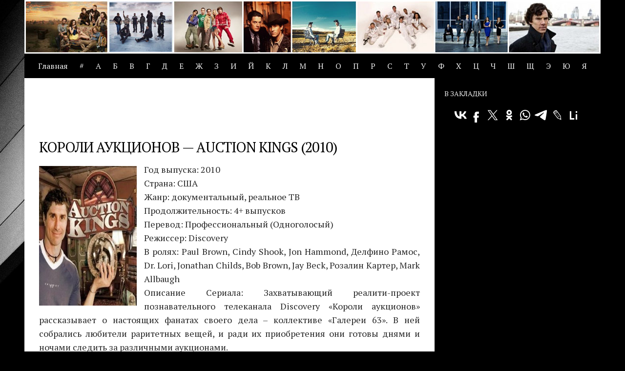

--- FILE ---
content_type: text/html; charset=UTF-8
request_url: https://yourtorrent.ru/koroli-aukcionov-auction-kings-2010
body_size: 14840
content:
<!DOCTYPE html>
<html class="no-js" lang="ru-RU">
<head>
<meta charset="UTF-8">
<meta name="viewport" content="width=device-width, initial-scale=1.0">
<link rel="profile" href="https://gmpg.org/xfn/11" />
<link rel="pingback" href="https://yourtorrent.ru/xmlrpc.php">
<meta name="yandex-verification" content="876b7ce5ade2e5f0" />
<title>Короли аукционов — Auction Kings (2010) скачать торрент | Скачать сериалы через торрент</title>
<script>document.documentElement.className = document.documentElement.className.replace("no-js","js");</script>
<!-- All in One SEO Pack 2.10 by Michael Torbert of Semper Fi Web Designob_start_detected [-1,-1] -->
<meta name="description"  content="Год выпуска: 2010 Страна: США Жанр: документальный, реальное ТВ Продолжительность: 4+ выпусков Перевод: Профессиональный (Одноголосый) Режиссер: Discovery В" />
<link rel="canonical" href="https://yourtorrent.ru/koroli-aukcionov-auction-kings-2010" />
<!-- /all in one seo pack -->
<link rel='dns-prefetch' href='//s.w.org' />
<link rel="alternate" type="application/rss+xml" title="Скачать сериалы через торрент &raquo; Лента" href="https://yourtorrent.ru/feed" />
<link rel="alternate" type="application/rss+xml" title="Скачать сериалы через торрент &raquo; Лента комментариев" href="https://yourtorrent.ru/comments/feed" />
<link id="hu-user-gfont" href="//fonts.googleapis.com/css?family=PT+Serif:400,700,400italic&subset=latin,cyrillic-ext" rel="stylesheet" type="text/css"><link rel="alternate" type="application/rss+xml" title="Скачать сериалы через торрент &raquo; Лента комментариев к &laquo;Короли аукционов — Auction Kings (2010)&raquo;" href="https://yourtorrent.ru/koroli-aukcionov-auction-kings-2010/feed" />
<script type="text/javascript">
window._wpemojiSettings = {"baseUrl":"https:\/\/s.w.org\/images\/core\/emoji\/11\/72x72\/","ext":".png","svgUrl":"https:\/\/s.w.org\/images\/core\/emoji\/11\/svg\/","svgExt":".svg","source":{"concatemoji":"https:\/\/yourtorrent.ru\/wp-includes\/js\/wp-emoji-release.min.js?ver=4.9.13"}};
!function(a,b,c){function d(a,b){var c=String.fromCharCode;l.clearRect(0,0,k.width,k.height),l.fillText(c.apply(this,a),0,0);var d=k.toDataURL();l.clearRect(0,0,k.width,k.height),l.fillText(c.apply(this,b),0,0);var e=k.toDataURL();return d===e}function e(a){var b;if(!l||!l.fillText)return!1;switch(l.textBaseline="top",l.font="600 32px Arial",a){case"flag":return!(b=d([55356,56826,55356,56819],[55356,56826,8203,55356,56819]))&&(b=d([55356,57332,56128,56423,56128,56418,56128,56421,56128,56430,56128,56423,56128,56447],[55356,57332,8203,56128,56423,8203,56128,56418,8203,56128,56421,8203,56128,56430,8203,56128,56423,8203,56128,56447]),!b);case"emoji":return b=d([55358,56760,9792,65039],[55358,56760,8203,9792,65039]),!b}return!1}function f(a){var c=b.createElement("script");c.src=a,c.defer=c.type="text/javascript",b.getElementsByTagName("head")[0].appendChild(c)}var g,h,i,j,k=b.createElement("canvas"),l=k.getContext&&k.getContext("2d");for(j=Array("flag","emoji"),c.supports={everything:!0,everythingExceptFlag:!0},i=0;i<j.length;i++)c.supports[j[i]]=e(j[i]),c.supports.everything=c.supports.everything&&c.supports[j[i]],"flag"!==j[i]&&(c.supports.everythingExceptFlag=c.supports.everythingExceptFlag&&c.supports[j[i]]);c.supports.everythingExceptFlag=c.supports.everythingExceptFlag&&!c.supports.flag,c.DOMReady=!1,c.readyCallback=function(){c.DOMReady=!0},c.supports.everything||(h=function(){c.readyCallback()},b.addEventListener?(b.addEventListener("DOMContentLoaded",h,!1),a.addEventListener("load",h,!1)):(a.attachEvent("onload",h),b.attachEvent("onreadystatechange",function(){"complete"===b.readyState&&c.readyCallback()})),g=c.source||{},g.concatemoji?f(g.concatemoji):g.wpemoji&&g.twemoji&&(f(g.twemoji),f(g.wpemoji)))}(window,document,window._wpemojiSettings);
</script>
<style type="text/css">
img.wp-smiley,
img.emoji {
display: inline !important;
border: none !important;
box-shadow: none !important;
height: 1em !important;
width: 1em !important;
margin: 0 .07em !important;
vertical-align: -0.1em !important;
background: none !important;
padding: 0 !important;
}
</style>
<style type="text/css">
.wp-pagenavi{margin-left:auto !important; margin-right:auto; !important}
.wp-pagenavi a,.wp-pagenavi a:link,.wp-pagenavi a:visited,.wp-pagenavi a:active,.wp-pagenavi span.extend { background:#000000 !important; border:1px solid #242424 !important; color:#ffffff !important; }
.wp-pagenavi a:hover,.wp-pagenavi span.current
{
background:#242424 !important; border:1px solid #000000 !important; color:#ffffff !important; 
}
.wp-pagenavi span.pages { color:#000000 !important; }
</style>
<!-- <link rel='stylesheet' id='ap-front-css'  href='https://yourtorrent.ru/wp-content/plugins/alphabetic-pagination/css/front-style.css?ver=4.9.13' type='text/css' media='all' /> -->
<!-- <link rel='stylesheet' id='hueman-main-style-css'  href='https://yourtorrent.ru/wp-content/themes/yourserial/assets/front/css/main.min.css?ver=3.4.12' type='text/css' media='all' /> -->
<link rel="stylesheet" type="text/css" href="//yourtorrent.ru/wp-content/cache/wpfc-minified/fgi9psz6/8e4y1.css" media="all"/>
<style id='hueman-main-style-inline-css' type='text/css'>
body { font-family:'PT Serif', serif;font-size:1.00rem }@media only screen and (min-width: 720px) {
.nav > li { font-size:1.00rem; }
}.boxed #wrapper, .container-inner { max-width: 1180px; }@media only screen and (min-width: 720px) {
.boxed .desktop-sticky {
width: 1180px;
}
}.sidebar .widget { padding-left: 20px; padding-right: 20px; padding-top: 20px; }::selection { background-color: #000000; }
::-moz-selection { background-color: #000000; }a,a+span.hu-external::after,.themeform label .required,#flexslider-featured .flex-direction-nav .flex-next:hover,#flexslider-featured .flex-direction-nav .flex-prev:hover,.post-hover:hover .post-title a,.post-title a:hover,.sidebar.s1 .post-nav li a:hover i,.content .post-nav li a:hover i,.post-related a:hover,.sidebar.s1 .widget_rss ul li a,#footer .widget_rss ul li a,.sidebar.s1 .widget_calendar a,#footer .widget_calendar a,.sidebar.s1 .alx-tab .tab-item-category a,.sidebar.s1 .alx-posts .post-item-category a,.sidebar.s1 .alx-tab li:hover .tab-item-title a,.sidebar.s1 .alx-tab li:hover .tab-item-comment a,.sidebar.s1 .alx-posts li:hover .post-item-title a,#footer .alx-tab .tab-item-category a,#footer .alx-posts .post-item-category a,#footer .alx-tab li:hover .tab-item-title a,#footer .alx-tab li:hover .tab-item-comment a,#footer .alx-posts li:hover .post-item-title a,.comment-tabs li.active a,.comment-awaiting-moderation,.child-menu a:hover,.child-menu .current_page_item > a,.wp-pagenavi a{ color: #000000; }.themeform input[type="submit"],.themeform button[type="submit"],.sidebar.s1 .sidebar-top,.sidebar.s1 .sidebar-toggle,#flexslider-featured .flex-control-nav li a.flex-active,.post-tags a:hover,.sidebar.s1 .widget_calendar caption,#footer .widget_calendar caption,.author-bio .bio-avatar:after,.commentlist li.bypostauthor > .comment-body:after,.commentlist li.comment-author-admin > .comment-body:after{ background-color: #000000; }.post-format .format-container { border-color: #000000; }.sidebar.s1 .alx-tabs-nav li.active a,#footer .alx-tabs-nav li.active a,.comment-tabs li.active a,.wp-pagenavi a:hover,.wp-pagenavi a:active,.wp-pagenavi span.current{ border-bottom-color: #000000!important; }.sidebar.s2 .post-nav li a:hover i,
.sidebar.s2 .widget_rss ul li a,
.sidebar.s2 .widget_calendar a,
.sidebar.s2 .alx-tab .tab-item-category a,
.sidebar.s2 .alx-posts .post-item-category a,
.sidebar.s2 .alx-tab li:hover .tab-item-title a,
.sidebar.s2 .alx-tab li:hover .tab-item-comment a,
.sidebar.s2 .alx-posts li:hover .post-item-title a { color: #000000; }
.sidebar.s2 .sidebar-top,.sidebar.s2 .sidebar-toggle,.post-comments,.jp-play-bar,.jp-volume-bar-value,.sidebar.s2 .widget_calendar caption{ background-color: #000000; }.sidebar.s2 .alx-tabs-nav li.active a { border-bottom-color: #000000; }
.post-comments span:before { border-right-color: #000000; }
.search-expand,
#nav-topbar.nav-container { background-color: #000000}@media only screen and (min-width: 720px) {
#nav-topbar .nav ul { background-color: #000000; }
}.is-scrolled #header .nav-container.desktop-sticky,
.is-scrolled #header .search-expand { background-color: #000000; background-color: rgba(0,0,0,0.90) }.is-scrolled .topbar-transparent #nav-topbar.desktop-sticky .nav ul { background-color: #000000; background-color: rgba(0,0,0,0.95) }#header { background-color: #000000; }
@media only screen and (min-width: 720px) {
#nav-header .nav ul { background-color: #000000; }
}
#header #nav-mobile { background-color: #000000; }.is-scrolled #header #nav-mobile { background-color: #000000; background-color: rgba(0,0,0,0.90) }#nav-header.nav-container, #main-header-search .search-expand { background-color: #000000; }
@media only screen and (min-width: 720px) {
#nav-header .nav ul { background-color: #000000; }
}
#footer-bottom { background-color: #000000; }.sidebar.expanding, .sidebar.collapsing, .sidebar .sidebar-content, .sidebar .sidebar-toggle, .container-inner > .main::before,.container-inner > .main::after { background-color: #000000; }@media only screen and (min-width: 480px) and (max-width: 1200px) { .s2.expanded { background-color: #000000; } }@media only screen and (min-width: 480px) and (max-width: 960px) { .s1.expanded { background-color: #000000; } }body {background: #000000 url(https://yourtorrent.ru/wp-content/uploads/2019/02/bg.jpg) no-repeat center top;background-attachment:fixed;}
</style>
<!-- <link rel='stylesheet' id='hueman-font-awesome-css'  href='https://yourtorrent.ru/wp-content/themes/yourserial/assets/front/css/font-awesome.min.css?ver=3.4.12' type='text/css' media='all' /> -->
<!-- <link rel='stylesheet' id='wpdreams-asl-basic-css'  href='https://yourtorrent.ru/wp-content/plugins/ajax-search-lite/css/style.basic.css?ver=4.7.20' type='text/css' media='all' /> -->
<!-- <link rel='stylesheet' id='wpdreams-ajaxsearchlite-css'  href='https://yourtorrent.ru/wp-content/plugins/ajax-search-lite/css/style-underline.css?ver=4.7.20' type='text/css' media='all' /> -->
<!-- <link rel='stylesheet' id='wp-pagenavi-style-css'  href='https://yourtorrent.ru/wp-content/plugins/wp-pagenavi-style/style/default.css?ver=1.0' type='text/css' media='all' /> -->
<link rel="stylesheet" type="text/css" href="//yourtorrent.ru/wp-content/cache/wpfc-minified/lbi1glso/8e4y1.css" media="all"/>
<script src='//yourtorrent.ru/wp-content/cache/wpfc-minified/10116mt5/8e4y1.js' type="text/javascript"></script>
<!-- <script type='text/javascript' src='https://yourtorrent.ru/wp-includes/js/jquery/jquery.js?ver=1.12.4'></script> -->
<!-- <script type='text/javascript' src='https://yourtorrent.ru/wp-includes/js/jquery/jquery-migrate.min.js?ver=1.4.1'></script> -->
<!-- <script type='text/javascript' src='https://yourtorrent.ru/wp-content/plugins/alphabetic-pagination/js/scripts.js?ver=4.9.13'></script> -->
<link rel='https://api.w.org/' href='https://yourtorrent.ru/wp-json/' />
<link rel="EditURI" type="application/rsd+xml" title="RSD" href="https://yourtorrent.ru/xmlrpc.php?rsd" />
<link rel="wlwmanifest" type="application/wlwmanifest+xml" href="https://yourtorrent.ru/wp-includes/wlwmanifest.xml" /> 
<link rel='prev' title='Клементина — Clementine (1985-1987)' href='https://yourtorrent.ru/klementina-clementine-1985-1987' />
<link rel='next' title='Клан Кеннеди: После Камелота — The Kennedys After Camelot (2017)' href='https://yourtorrent.ru/klan-kennedi-posle-kamelota-the-kennedys-after-camelot-2017' />
<meta name="generator" content="WordPress 4.9.13" />
<link rel='shortlink' href='https://yourtorrent.ru/?p=11725' />
<link rel="alternate" type="application/json+oembed" href="https://yourtorrent.ru/wp-json/oembed/1.0/embed?url=https%3A%2F%2Fyourtorrent.ru%2Fkoroli-aukcionov-auction-kings-2010" />
<link rel="alternate" type="text/xml+oembed" href="https://yourtorrent.ru/wp-json/oembed/1.0/embed?url=https%3A%2F%2Fyourtorrent.ru%2Fkoroli-aukcionov-auction-kings-2010&#038;format=xml" />
<style>.woocommerce .products ul, .woocommerce ul.products {
margin: 0 0 0em;
}
img.zoomImg {
display:none !important; 
}
</style>
<script>jQuery(document).ready(function ($) {
disableClick($);
//for all images at single product page
setTimeout(function () {
resizeImg($);
jQuery('a.woocommerce-product-gallery__trigger').css('visibility', 'visible');
}, 2000);
});
jQuery(window).on('load', function () {
jQuery('.flex-viewport').css('height', '100%');
});
function resizeImg($) {
var imgSelector = ".post img, .page img, .widget-content img, .product img, .wp-admin img, .tax-product_cat img, .fifu img";
var resizeImage = function (sSel) {
jQuery(sSel).each(function () {
//original size
var width = $(this)['0'].naturalWidth;
var height = $(this)['0'].naturalHeight;
var ratio = width / height;
jQuery(this).attr('data-large_image_width', jQuery(window).width() * ratio);
jQuery(this).attr('data-large_image_height', jQuery(window).width());
});
};
resizeImage(imgSelector);
}
function disableClick($) {
if ('1') {
jQuery('.woocommerce-product-gallery__image').each(function (index) {
jQuery(this).children().click(function () {
return false;
});
jQuery(this).children().children().css("cursor", "default");
});
}
}
</script>
<style>[class$="woocommerce-product-gallery__trigger"] {display:none !important;}</style>	<style type="text/css">
.wp-pagenavi
{
font-size:12px !important;
}
</style>
<!--[if lt IE 9]>
<script src="https://yourtorrent.ru/wp-content/themes/yourserial/assets/front/js/ie/html5shiv-printshiv.min.js"></script>
<script src="https://yourtorrent.ru/wp-content/themes/yourserial/assets/front/js/ie/selectivizr.js"></script>
<![endif]-->
<link href='//fonts.googleapis.com/css?family=Open+Sans' rel='stylesheet' type='text/css'>
<style type="text/css">
<!--
@font-face {
font-family: 'aslsicons2';
src: url('https://yourtorrent.ru/wp-content/plugins/ajax-search-lite/css/fonts/icons2.eot');
src: url('https://yourtorrent.ru/wp-content/plugins/ajax-search-lite/css/fonts/icons2.eot?#iefix') format('embedded-opentype'),
url('https://yourtorrent.ru/wp-content/plugins/ajax-search-lite/css/fonts/icons2.woff2') format('woff2'),
url('https://yourtorrent.ru/wp-content/plugins/ajax-search-lite/css/fonts/icons2.woff') format('woff'),
url('https://yourtorrent.ru/wp-content/plugins/ajax-search-lite/css/fonts/icons2.ttf') format('truetype'),
url('https://yourtorrent.ru/wp-content/plugins/ajax-search-lite/css/fonts/icons2.svg#icons') format('svg');
font-weight: normal;
font-style: normal;
}
div[id*='ajaxsearchlitesettings'].searchsettings .asl_option_inner label {
font-size: 0px !important;
color: rgba(0, 0, 0, 0);
}
div[id*='ajaxsearchlitesettings'].searchsettings .asl_option_inner label:after {
font-size: 11px !important;
position: absolute;
top: 0;
left: 0;
z-index: 1;
}
div[id*='ajaxsearchlite'].wpdreams_asl_container {
width: 100%;
margin: 0px 0px 0px 0px;
}
div[id*='ajaxsearchliteres'].wpdreams_asl_results div.resdrg span.highlighted {
font-weight: bold;
color: rgba(217, 49, 43, 1);
background-color: rgba(238, 238, 238, 1);
}
div[id*='ajaxsearchliteres'].wpdreams_asl_results .results div.asl_image {
width: 70px;
height: 70px;
}
div.asl_r .results {
max-height: none;
}
.asl_m, .asl_m .probox {
background-color: rgba(255, 255, 255, 1) !important;
background-image: none !important;
-webkit-background-image: none !important;
-ms-background-image: none !important;
}
-->
</style>
<script type="text/javascript">
if ( typeof _ASL !== "undefined" && _ASL !== null && typeof _ASL.initialize !== "undefined" )
_ASL.initialize();
</script>
<link rel="icon" href="https://yourtorrent.ru/wp-content/uploads/2019/02/cropped-favicon-1.png" sizes="32x32" />
<link rel="icon" href="https://yourtorrent.ru/wp-content/uploads/2019/02/cropped-favicon-1.png" sizes="192x192" />
<link rel="apple-touch-icon-precomposed" href="https://yourtorrent.ru/wp-content/uploads/2019/02/cropped-favicon-1.png" />
<meta name="msapplication-TileImage" content="https://yourtorrent.ru/wp-content/uploads/2019/02/cropped-favicon-1.png" />
<script async src="https://yastatic.net/pcode/adfox/header-bidding.js"></script>
<script type="text/javascript" src="https://ads.digitalcaramel.com/js/yourtorrent.ru.js"></script>
<script>window.yaContextCb = window.yaContextCb || []</script>
<script src="https://yandex.ru/ads/system/context.js" async></script>
</head>
<body data-rsssl=1 class="post-template-default single single-post postid-11725 single-format-standard wp-custom-logo col-2cl boxed header-desktop-sticky header-mobile-sticky unknown">
<!--LiveInternet counter--><script type="text/javascript">
new Image().src = "//counter.yadro.ru/hit?r"+
escape(document.referrer)+((typeof(screen)=="undefined")?"":
";s"+screen.width+"*"+screen.height+"*"+(screen.colorDepth?
screen.colorDepth:screen.pixelDepth))+";u"+escape(document.URL)+
";h"+escape(document.title.substring(0,150))+
";"+Math.random();</script><!--/LiveInternet-->
<div id="wrapper">
<header id="header" class="main-menu-mobile-on one-mobile-menu main_menu header-ads-desktop  topbar-transparent has-header-img">
<nav class="nav-container group mobile-menu mobile-sticky " id="nav-mobile" data-menu-id="header-1">
<div class="mobile-title-logo-in-header">                  <p class="site-title"><a class="custom-logo-link" href="https://yourtorrent.ru/" rel="home" title="Скачать сериалы через торрент | Главная страница"><img src="https://yourtorrent.ru/wp-content/uploads/2019/02/logo.png" alt="Скачать сериалы через торрент"></a></p>
</div>
<!-- <div class="ham__navbar-toggler collapsed" aria-expanded="false">
<div class="ham__navbar-span-wrapper">
<span class="ham-toggler-menu__span"></span>
</div>
</div> -->
<div class="ham__navbar-toggler-two collapsed" title="Menu" aria-expanded="false">
<div class="ham__navbar-span-wrapper">
<span class="line line-1"></span>
<span class="line line-2"></span>
<span class="line line-3"></span>
</div>
</div>
<div class="nav-text"></div>
<div class="nav-wrap container">
<ul class="nav container-inner group mobile-search">
<li>
<div id='ajaxsearchlite1' class="wpdreams_asl_container asl_w asl_m asl_m_1">
<div class="probox">
<div class='promagnifier'>
<div class='innericon'>
<svg version="1.1" xmlns="http://www.w3.org/2000/svg" xmlns:xlink="http://www.w3.org/1999/xlink" x="0px" y="0px" width="512px" height="512px" viewBox="0 0 512 512" enable-background="new 0 0 512 512" xml:space="preserve">
<path id="magnifier-2-icon" d="M460.355,421.59L353.844,315.078c20.041-27.553,31.885-61.437,31.885-98.037
C385.729,124.934,310.793,50,218.686,50C126.58,50,51.645,124.934,51.645,217.041c0,92.106,74.936,167.041,167.041,167.041
c34.912,0,67.352-10.773,94.184-29.158L419.945,462L460.355,421.59z M100.631,217.041c0-65.096,52.959-118.056,118.055-118.056
c65.098,0,118.057,52.959,118.057,118.056c0,65.096-52.959,118.056-118.057,118.056C153.59,335.097,100.631,282.137,100.631,217.041
z"/>
</svg>
</div>
</div>
<div class='prosettings' style='display:none;' data-opened=0>
<div class='innericon'>
<svg version="1.1" xmlns="http://www.w3.org/2000/svg" xmlns:xlink="http://www.w3.org/1999/xlink" x="0px" y="0px" width="512px" height="512px" viewBox="0 0 512 512" enable-background="new 0 0 512 512" xml:space="preserve">
<polygon id="arrow-25-icon" transform = "rotate(90 256 256)" points="142.332,104.886 197.48,50 402.5,256 197.48,462 142.332,407.113 292.727,256 "/>
</svg>
</div>
</div>
<div class='proinput'>
<form autocomplete="off" aria-label='Ajax search form'>
<input aria-label='Search input' type='search' class='orig' name='phrase' placeholder='Какой сериал будем искать?' value='' autocomplete="off"/>
<input aria-label='Autocomplete input, do not use this' type='text' class='autocomplete' name='phrase' value='' autocomplete="off"/>
<span class='loading'></span>
<input type='submit' value="Start search" style='width:0; height: 0; visibility: hidden;'>
</form>
</div>
<div class='proloading'>
<div class="asl_loader"><div class="asl_loader-inner asl_simple-circle"></div></div>
</div>
<div class='proclose'>
<svg version="1.1" xmlns="http://www.w3.org/2000/svg" xmlns:xlink="http://www.w3.org/1999/xlink" x="0px"
y="0px"
width="512px" height="512px" viewBox="0 0 512 512" enable-background="new 0 0 512 512"
xml:space="preserve">
<polygon id="x-mark-icon"
points="438.393,374.595 319.757,255.977 438.378,137.348 374.595,73.607 255.995,192.225 137.375,73.622 73.607,137.352 192.246,255.983 73.622,374.625 137.352,438.393 256.002,319.734 374.652,438.378 "/>
</svg>
</div>
</div>
</div>
<div id='ajaxsearchlitesettings1' class="searchsettings wpdreams_asl_settings asl_w asl_s asl_s_1">
<form name='options' autocomplete='off'>
<fieldset class="asl_sett_scroll">
<legend style="display: none;">Generic selectors</legend>
<div class="asl_option_inner hiddend">
<input type='hidden' name='qtranslate_lang' id='qtranslate_lang'
value='0'/>
</div>
<div class="asl_option">
<div class="asl_option_inner">
<input type="checkbox" value="checked" id="set_exactonly1"
title="Exact matches only"
name="set_exactonly" />
<label for="set_exactonly1">Exact matches only</label>
</div>
<div class="asl_option_label">
Exact matches only                </div>
</div>
<div class="asl_option">
<div class="asl_option_inner">
<input type="checkbox" value="None" id="set_intitle1"
title="Search in title"
name="set_intitle"  checked="checked"/>
<label for="set_intitle1">Search in title</label>
</div>
<div class="asl_option_label">
Search in title                </div>
</div>
<div class="asl_option">
<div class="asl_option_inner">
<input type="checkbox" value="None" id="set_incontent1"
title="Search in content"
name="set_incontent"  checked="checked"/>
<label for="set_incontent1">Search in content</label>
</div>
<div class="asl_option_label">
Search in content                </div>
</div>
<div class="asl_option_inner hiddend">
<input type="checkbox" value="None" id="set_inexcerpt1"
title="Search in excerpt"
name="set_inexcerpt"  checked="checked"/>
<label for="set_inexcerpt1">Search in excerpt</label>
</div>
<div class="asl_option">
<div class="asl_option_inner">
<input type="checkbox" value="None" id="set_inposts1"
title="Search in posts"
name="set_inposts"  checked="checked"/>
<label for="set_inposts1">Search in posts</label>
</div>
<div class="asl_option_label">
Search in posts                </div>
</div>
<div class="asl_option">
<div class="asl_option_inner">
<input type="checkbox" value="None" id="set_inpages1"
title="Search in pages"
name="set_inpages" />
<label for="set_inpages1">Search in pages</label>
</div>
<div class="asl_option_label">
Search in pages                </div>
</div>
</fieldset>
</form>
</div>
<div id='ajaxsearchliteres1' class='vertical wpdreams_asl_results asl_w asl_r asl_r_1'>
<div class="results">
<div class="resdrg">
</div>
</div>
</div>
<div id="asl_hidden_data">
<svg style="position:absolute" height="0" width="0">
<filter id="aslblur">
<feGaussianBlur in="SourceGraphic" stdDeviation="4"/>
</filter>
</svg>
<svg style="position:absolute" height="0" width="0">
<filter id="no_aslblur"></filter>
</svg>
</div>
<div class="asl_init_data wpdreams_asl_data_ct" style="display:none !important;" id="asl_init_id_1" data-asldata="[base64]"></div>
</li>
</ul>
<ul id="menu-mainmenu" class="nav container-inner group"><li id="menu-item-36151" class="menu-item menu-item-type-custom menu-item-object-custom menu-item-36151"><a href="/">Главная</a></li>
<li id="menu-item-36103" class="menu-item menu-item-type-custom menu-item-object-custom menu-item-36103"><a href="/?ap=numeric">#</a></li>
<li id="menu-item-36104" class="menu-item menu-item-type-custom menu-item-object-custom menu-item-36104"><a href="/?ap=%D0%90">А</a></li>
<li id="menu-item-36105" class="menu-item menu-item-type-custom menu-item-object-custom menu-item-36105"><a href="/?ap=%D0%91">Б</a></li>
<li id="menu-item-36106" class="menu-item menu-item-type-custom menu-item-object-custom menu-item-36106"><a href="/?ap=%D0%92">В</a></li>
<li id="menu-item-36107" class="menu-item menu-item-type-custom menu-item-object-custom menu-item-36107"><a href="/?ap=%D0%93">Г</a></li>
<li id="menu-item-36108" class="menu-item menu-item-type-custom menu-item-object-custom menu-item-36108"><a href="/?ap=%D0%94">Д</a></li>
<li id="menu-item-36109" class="menu-item menu-item-type-custom menu-item-object-custom menu-item-36109"><a href="/?ap=%D0%95">Е</a></li>
<li id="menu-item-36110" class="menu-item menu-item-type-custom menu-item-object-custom menu-item-36110"><a href="/?ap=%D0%96">Ж</a></li>
<li id="menu-item-36111" class="menu-item menu-item-type-custom menu-item-object-custom menu-item-36111"><a href="/?ap=%D0%97">З</a></li>
<li id="menu-item-36112" class="menu-item menu-item-type-custom menu-item-object-custom menu-item-36112"><a href="/?ap=%D0%98">И</a></li>
<li id="menu-item-36113" class="menu-item menu-item-type-custom menu-item-object-custom menu-item-36113"><a href="/?ap=%D0%99">Й</a></li>
<li id="menu-item-36114" class="menu-item menu-item-type-custom menu-item-object-custom menu-item-36114"><a href="/?ap=%D0%9A">К</a></li>
<li id="menu-item-36115" class="menu-item menu-item-type-custom menu-item-object-custom menu-item-36115"><a href="/?ap=%D0%9B">Л</a></li>
<li id="menu-item-36116" class="menu-item menu-item-type-custom menu-item-object-custom menu-item-36116"><a href="/?ap=%D0%9C">М</a></li>
<li id="menu-item-36117" class="menu-item menu-item-type-custom menu-item-object-custom menu-item-36117"><a href="/?ap=%D0%9D">Н</a></li>
<li id="menu-item-36118" class="menu-item menu-item-type-custom menu-item-object-custom menu-item-36118"><a href="/?ap=%D0%9E">О</a></li>
<li id="menu-item-36119" class="menu-item menu-item-type-custom menu-item-object-custom menu-item-36119"><a href="/?ap=%D0%9F">П</a></li>
<li id="menu-item-36120" class="menu-item menu-item-type-custom menu-item-object-custom menu-item-36120"><a href="/?ap=%D0%A0">Р</a></li>
<li id="menu-item-36121" class="menu-item menu-item-type-custom menu-item-object-custom menu-item-36121"><a href="/?ap=%D0%A1">С</a></li>
<li id="menu-item-36122" class="menu-item menu-item-type-custom menu-item-object-custom menu-item-36122"><a href="/?ap=%D0%A2">Т</a></li>
<li id="menu-item-36123" class="menu-item menu-item-type-custom menu-item-object-custom menu-item-36123"><a href="/?ap=%D0%A3">У</a></li>
<li id="menu-item-36124" class="menu-item menu-item-type-custom menu-item-object-custom menu-item-36124"><a href="/?ap=%D0%A4">Ф</a></li>
<li id="menu-item-36125" class="menu-item menu-item-type-custom menu-item-object-custom menu-item-36125"><a href="/?ap=%D0%A5">Х</a></li>
<li id="menu-item-36126" class="menu-item menu-item-type-custom menu-item-object-custom menu-item-36126"><a href="/?ap=%D0%A6">Ц</a></li>
<li id="menu-item-36127" class="menu-item menu-item-type-custom menu-item-object-custom menu-item-36127"><a href="/?ap=%D0%A7">Ч</a></li>
<li id="menu-item-36128" class="menu-item menu-item-type-custom menu-item-object-custom menu-item-36128"><a href="/?ap=%D0%A8">Ш</a></li>
<li id="menu-item-36129" class="menu-item menu-item-type-custom menu-item-object-custom menu-item-36129"><a href="/?ap=%D0%A9">Щ</a></li>
<li id="menu-item-36130" class="menu-item menu-item-type-custom menu-item-object-custom menu-item-36130"><a href="/?ap=%D0%AD">Э</a></li>
<li id="menu-item-36131" class="menu-item menu-item-type-custom menu-item-object-custom menu-item-36131"><a href="/?ap=%D0%AE">Ю</a></li>
<li id="menu-item-36132" class="menu-item menu-item-type-custom menu-item-object-custom menu-item-36132"><a href="/?ap=%D0%AF">Я</a></li>
</ul>      </div>
</nav><!--/#nav-topbar-->  
<div class="container group">
<div class="container-inner">
<div id="header-image-wrap">
<div class="group pad central-header-zone">
<div id="header-widgets">
</div><!--/#header-ads-->
</div>
<a href="https://yourtorrent.ru/" rel="home"><img class="site-image" src="https://yourtorrent.ru/wp-content/uploads/2019/02/header2.jpg" alt="Скачать сериалы через торрент"></a>          </div>
<nav class="nav-container group desktop-menu " id="nav-header" data-menu-id="header-2">
<div class="nav-text"><!-- put your mobile menu text here --></div>
<div class="nav-wrap container">
<ul id="menu-mainmenu-1" class="nav container-inner group"><li class="menu-item menu-item-type-custom menu-item-object-custom menu-item-36151"><a href="/">Главная</a></li>
<li class="menu-item menu-item-type-custom menu-item-object-custom menu-item-36103"><a href="/?ap=numeric">#</a></li>
<li class="menu-item menu-item-type-custom menu-item-object-custom menu-item-36104"><a href="/?ap=%D0%90">А</a></li>
<li class="menu-item menu-item-type-custom menu-item-object-custom menu-item-36105"><a href="/?ap=%D0%91">Б</a></li>
<li class="menu-item menu-item-type-custom menu-item-object-custom menu-item-36106"><a href="/?ap=%D0%92">В</a></li>
<li class="menu-item menu-item-type-custom menu-item-object-custom menu-item-36107"><a href="/?ap=%D0%93">Г</a></li>
<li class="menu-item menu-item-type-custom menu-item-object-custom menu-item-36108"><a href="/?ap=%D0%94">Д</a></li>
<li class="menu-item menu-item-type-custom menu-item-object-custom menu-item-36109"><a href="/?ap=%D0%95">Е</a></li>
<li class="menu-item menu-item-type-custom menu-item-object-custom menu-item-36110"><a href="/?ap=%D0%96">Ж</a></li>
<li class="menu-item menu-item-type-custom menu-item-object-custom menu-item-36111"><a href="/?ap=%D0%97">З</a></li>
<li class="menu-item menu-item-type-custom menu-item-object-custom menu-item-36112"><a href="/?ap=%D0%98">И</a></li>
<li class="menu-item menu-item-type-custom menu-item-object-custom menu-item-36113"><a href="/?ap=%D0%99">Й</a></li>
<li class="menu-item menu-item-type-custom menu-item-object-custom menu-item-36114"><a href="/?ap=%D0%9A">К</a></li>
<li class="menu-item menu-item-type-custom menu-item-object-custom menu-item-36115"><a href="/?ap=%D0%9B">Л</a></li>
<li class="menu-item menu-item-type-custom menu-item-object-custom menu-item-36116"><a href="/?ap=%D0%9C">М</a></li>
<li class="menu-item menu-item-type-custom menu-item-object-custom menu-item-36117"><a href="/?ap=%D0%9D">Н</a></li>
<li class="menu-item menu-item-type-custom menu-item-object-custom menu-item-36118"><a href="/?ap=%D0%9E">О</a></li>
<li class="menu-item menu-item-type-custom menu-item-object-custom menu-item-36119"><a href="/?ap=%D0%9F">П</a></li>
<li class="menu-item menu-item-type-custom menu-item-object-custom menu-item-36120"><a href="/?ap=%D0%A0">Р</a></li>
<li class="menu-item menu-item-type-custom menu-item-object-custom menu-item-36121"><a href="/?ap=%D0%A1">С</a></li>
<li class="menu-item menu-item-type-custom menu-item-object-custom menu-item-36122"><a href="/?ap=%D0%A2">Т</a></li>
<li class="menu-item menu-item-type-custom menu-item-object-custom menu-item-36123"><a href="/?ap=%D0%A3">У</a></li>
<li class="menu-item menu-item-type-custom menu-item-object-custom menu-item-36124"><a href="/?ap=%D0%A4">Ф</a></li>
<li class="menu-item menu-item-type-custom menu-item-object-custom menu-item-36125"><a href="/?ap=%D0%A5">Х</a></li>
<li class="menu-item menu-item-type-custom menu-item-object-custom menu-item-36126"><a href="/?ap=%D0%A6">Ц</a></li>
<li class="menu-item menu-item-type-custom menu-item-object-custom menu-item-36127"><a href="/?ap=%D0%A7">Ч</a></li>
<li class="menu-item menu-item-type-custom menu-item-object-custom menu-item-36128"><a href="/?ap=%D0%A8">Ш</a></li>
<li class="menu-item menu-item-type-custom menu-item-object-custom menu-item-36129"><a href="/?ap=%D0%A9">Щ</a></li>
<li class="menu-item menu-item-type-custom menu-item-object-custom menu-item-36130"><a href="/?ap=%D0%AD">Э</a></li>
<li class="menu-item menu-item-type-custom menu-item-object-custom menu-item-36131"><a href="/?ap=%D0%AE">Ю</a></li>
<li class="menu-item menu-item-type-custom menu-item-object-custom menu-item-36132"><a href="/?ap=%D0%AF">Я</a></li>
</ul>  </div>
</nav><!--/#nav-header-->      
</div><!--/.container-inner-->
</div><!--/.container-->
</header><!--/#header-->
<div class="container" id="page">
<div class="container-inner">
<div class="main">
<div class="main-inner group">
<section class="content">
<div class="pad group">
<article class="post-11725 post type-post status-publish format-standard has-post-thumbnail hentry category-amerikanskie-serialy category-zarubezhnye-inostrannye-serialy">
<div class="post-inner group">
<div id="adfox_161296163526922250"></div>
<script>
window.yaContextCb.push(()=>{ Ya.adfoxCode.createAdaptive({
ownerId: 332443,
containerId: 'adfox_161296163526922250',
params: {
p1: 'coduh',
p2: 'gxmz'
}
}, ['desktop', 'tablet'], {
tabletWidth: 830,
phoneWidth: 480,
isAutoReloads: false
})
})
</script>
<script>
setInterval(function(){ 
window.Ya.adfoxCode.reload('adfox_161296163526922250')
}, 30000);
</script>
<div id="adfox_16129616084902249"></div>
<script>
window.yaContextCb.push(()=>{ Ya.adfoxCode.createAdaptive({
ownerId: 332443,
containerId: 'adfox_16129616084902249',
params: {
p1: 'coduk',
p2: 'gxne'
}
}, ['phone'], {
tabletWidth: 830,
phoneWidth: 480,
isAutoReloads: false
})
})
</script>
<script>
setInterval(function(){ 
window.Ya.adfoxCode.reload('adfox_16129616084902249')
}, 30000);
</script>
<h1 class="post-title entry-title">Короли аукционов — Auction Kings (2010)</h1><div style="text-align:center;margin-bottom:10px;"><div id="movie_video"></div><script type="text/javascript" src="https://vak345.com/s.js?v=555ed959634ae51fd33a5e82dcaa67d6" async></script></div>
<div class="clear"></div>
<div class="entry themeform">
<div class="entry-inner">
<img width="800" height="600" data-src="https://yourtorrent.ru/wp-content/uploads/images/koroli_aukcionov_auction_kings_2010.jpg" class="attachment-post-thumbnail size-post-thumbnail wp-post-image" alt="" /><p><b>Год выпуска</b>: 2010<br />
<b>Страна</b>: США<br />
<b>Жанр</b>: документальный, реальное ТВ<br />
<b>Продолжительность</b>: 4+ выпусков<br />
<b>Перевод</b>: Профессиональный (Одноголосый)<br />
<b>Режиссер</b>: Discovery<br />
<b>В ролях</b>: Paul Brown, Cindy Shook, Jon Hammond, Делфино Рамос, Dr. Lori, Jonathan Childs, Bob Brown, Jay Beck, Розалин Картер, Mark Allbaugh<br />
<b>Описание Сериала</b>:  Захватывающий реалити-проект познавательного телеканала Discovery «Короли аукционов» рассказывает о настоящих фанатах своего дела – коллективе «Галереи 63». В ней собрались любители раритетных вещей, и ради их приобретения они готовы днями и ночами следить за различными аукционами.<br />
Только там можно обзавестись необычными редкими ценностями, дорогими сердцу каждого коллекционера. В этом документальном телецикле зрителю представится возможность побывать на торгах, на которые были выставлены автомобили и корабли известных людей, необычные украшения и аксессуары, забавные и странные вещи, исторические документы, книги, предметы интерьера и научные загадки.<br />
Все их необходимо изучить нашим героям, чтобы выгодно приобрести желаемый лот, ведь его потом предстоит вновь продать, а значит без интуиции коллекционера и предпринимательской жилки здесь не обойтись!</p>
<div id="adfox_16141687837458510"></div>
<script>
window.yaContextCb.push(()=>{ Ya.adfoxCode.createAdaptive({
ownerId: 332443,
containerId: 'adfox_16141687837458510',
params: {
p1: 'cohja',
p2: 'gxmz'
}
}, ['desktop', 'tablet'], {
tabletWidth: 830,
phoneWidth: 480,
isAutoReloads: false
})
})
</script>
<script>
setInterval(function(){ 
window.Ya.adfoxCode.reload('adfox_16141687837458510')
}, 30000);
</script>
<div id="adfox_161416884874981183"></div>
<script>
window.yaContextCb.push(()=>{ Ya.adfoxCode.createAdaptive({
ownerId: 332443,
containerId: 'adfox_161416884874981183',
params: {
p1: 'cohjc',
p2: 'gxne'
}
}, ['phone'], {
tabletWidth: 830,
phoneWidth: 480,
isAutoReloads: false
})
})
</script>
<script>
setInterval(function(){ 
window.Ya.adfoxCode.reload('adfox_161416884874981183')
}, 30000);
</script>
<h2>Сериал <b>«Короли аукционов — Auction Kings (2010)»</b> скачать торрент:</h2>
<div class="torfiles"><pre>
<a href="https://yourtorrent.ru/wp-content/uploads/torrent/dokumentalnij-serial-koroli-aukcionov.torrent">Скачать Документальный Сериал Короли аукционов</a></pre></div>
<div id="adfox_161416882016629216"></div>
<script>
window.yaContextCb.push(()=>{ Ya.adfoxCode.createAdaptive({
ownerId: 332443,
containerId: 'adfox_161416882016629216',
params: {
p1: 'cohjb',
p2: 'gxmz'
}
}, ['desktop', 'tablet'], {
tabletWidth: 830,
phoneWidth: 480,
isAutoReloads: false
})
})
</script>
<script>
setInterval(function(){ 
window.Ya.adfoxCode.reload('adfox_161416882016629216')
}, 30000);
</script>
<div id="adfox_161416887679321223"></div>
<script>
window.yaContextCb.push(()=>{ Ya.adfoxCode.createAdaptive({
ownerId: 332443,
containerId: 'adfox_161416887679321223',
params: {
p1: 'cohjd',
p2: 'gxne'
}
}, ['phone'], {
tabletWidth: 830,
phoneWidth: 480,
isAutoReloads: false
})
})
</script>
<script>
setInterval(function(){ 
window.Ya.adfoxCode.reload('adfox_161416887679321223')
}, 30000);
</script>
<nav class="pagination group">
</nav><!--/.pagination-->
</div>
<div class="clear"></div>
</div><!--/.entry-->
</div><!--/.post-inner-->
</article><!--/.post-->
<div class="clear"></div>
<section id="comments" class="themeform">
<!-- comments open, no comments -->
<div id="respond" class="comment-respond">
<h3 id="reply-title" class="comment-reply-title">Добавить комментарий <small><a rel="nofollow" id="cancel-comment-reply-link" href="/koroli-aukcionov-auction-kings-2010#respond" style="display:none;">Отменить ответ</a></small></h3>			<form action="https://yourtorrent.ru/wp-comments-post.php" method="post" id="commentform" class="comment-form">
<p class="comment-notes"><span id="email-notes">Ваш e-mail не будет опубликован.</span> Обязательные поля помечены <span class="required">*</span></p><p class="comment-form-comment"><label for="comment">Комментарий</label> <textarea id="comment" name="comment" cols="45" rows="8" maxlength="65525" required="required"></textarea></p><p class="comment-form-author"><label for="author">Имя <span class="required">*</span></label> <input id="author" name="author" type="text" value="" size="30" maxlength="245" required='required' /></p>
<p class="comment-form-email"><label for="email">E-mail <span class="required">*</span></label> <input id="email" name="email" type="text" value="" size="30" maxlength="100" aria-describedby="email-notes" required='required' /></p>
<p class="comment-form-url"><label for="url">Сайт</label> <input id="url" name="url" type="text" value="" size="30" maxlength="200" /></p>
<p class="form-submit"><input name="submit" type="submit" id="submit" class="submit" value="Отправить комментарий" /> <input type='hidden' name='comment_post_ID' value='11725' id='comment_post_ID' />
<input type='hidden' name='comment_parent' id='comment_parent' value='0' />
</p>		<p class="antispam-group antispam-group-q" style="clear: both;">
<label>Current ye@r <span class="required">*</span></label>
<input type="hidden" name="antspm-a" class="antispam-control antispam-control-a" value="2024" />
<input type="text" name="antspm-q" class="antispam-control antispam-control-q" value="4.4" autocomplete="off" />
</p>
<p class="antispam-group antispam-group-e" style="display: none;">
<label>Leave this field empty</label>
<input type="text" name="antspm-e-email-url-website" class="antispam-control antispam-control-e" value="" autocomplete="off" />
</p>
</form>
</div><!-- #respond -->
</section><!--/#comments-->          </div><!--/.pad-->
</section><!--/.content-->
<div class="sidebar s1 collapsed" data-position="right" data-layout="col-2cl" data-sb-id="s1">
<a class="sidebar-toggle" title="Развернуть боковое меню"><i class="fas icon-sidebar-toggle"></i></a>
<div class="sidebar-content">
<div id="custom_html-2" class="widget_text widget widget_custom_html"><h3 class="widget-title">В закладки</h3><div class="textwidget custom-html-widget">
<script type="text/javascript">(function(w,doc) {
if (!w.__utlWdgt ) {
w.__utlWdgt = true;
var d = doc, s = d.createElement('script'), g = 'getElementsByTagName';
s.type = 'text/javascript'; s.charset='UTF-8'; s.async = true;
s.src = ('https:' == w.location.protocol ? 'https' : 'http')  + '://w.uptolike.com/widgets/v1/uptolike.js';
var h=d[g]('body')[0];
h.appendChild(s);
}})(window,document);
</script>
<div style="text-align:center;" data-lang="ru" data-url="https://yourtorrent.ru/koroli-aukcionov-auction-kings-2010" data-mobile-view="false" data-share-size="30" data-like-text-enable="false" data-background-alpha="0.0" data-pid="cmsyourtorrentru" data-mode="share" data-background-color="#ffffff" data-share-shape="rectangle" data-share-counter-size="12" data-icon-color="#ffffff" data-mobile-sn-ids="fb.vk.tw.ok.wh.tm.vb." data-text-color="#000000" data-buttons-color="#000000" data-counter-background-color="#ffffff" data-share-counter-type="disable" data-orientation="horizontal" data-following-enable="false" data-sn-ids="vk.fb.tw.ok.wh.tm.lj.li." data-preview-mobile="false" data-selection-enable="false" data-exclude-show-more="true" data-share-style="0" data-counter-background-alpha="1.0" data-top-button="false" class="uptolike-buttons" ></div>
</div></div><div id="custom_html-4" class="widget_text widget widget_custom_html"><div class="textwidget custom-html-widget"><div id="adfox_161296152762351324"></div>
<script>
window.yaContextCb.push(()=>{ Ya.adfoxCode.create({
ownerId: 332443,
containerId: 'adfox_161296152762351324',
params: {
p1: 'coduj',
p2: 'gxna'
}
})
})
</script>
<script>
setInterval(function(){ 
window.Ya.adfoxCode.reload('adfox_161296152762351324')
}, 30000);
</script></div></div><div id="search-2" class="widget widget_search"><h3 class="widget-title">Поиск сериалов</h3><div id='ajaxsearchlite2' class="wpdreams_asl_container asl_w asl_m asl_m_2">
<div class="probox">
<div class='promagnifier'>
<div class='innericon'>
<svg version="1.1" xmlns="http://www.w3.org/2000/svg" xmlns:xlink="http://www.w3.org/1999/xlink" x="0px" y="0px" width="512px" height="512px" viewBox="0 0 512 512" enable-background="new 0 0 512 512" xml:space="preserve">
<path id="magnifier-2-icon" d="M460.355,421.59L353.844,315.078c20.041-27.553,31.885-61.437,31.885-98.037
C385.729,124.934,310.793,50,218.686,50C126.58,50,51.645,124.934,51.645,217.041c0,92.106,74.936,167.041,167.041,167.041
c34.912,0,67.352-10.773,94.184-29.158L419.945,462L460.355,421.59z M100.631,217.041c0-65.096,52.959-118.056,118.055-118.056
c65.098,0,118.057,52.959,118.057,118.056c0,65.096-52.959,118.056-118.057,118.056C153.59,335.097,100.631,282.137,100.631,217.041
z"/>
</svg>
</div>
</div>
<div class='prosettings' style='display:none;' data-opened=0>
<div class='innericon'>
<svg version="1.1" xmlns="http://www.w3.org/2000/svg" xmlns:xlink="http://www.w3.org/1999/xlink" x="0px" y="0px" width="512px" height="512px" viewBox="0 0 512 512" enable-background="new 0 0 512 512" xml:space="preserve">
<polygon id="arrow-25-icon" transform = "rotate(90 256 256)" points="142.332,104.886 197.48,50 402.5,256 197.48,462 142.332,407.113 292.727,256 "/>
</svg>
</div>
</div>
<div class='proinput'>
<form autocomplete="off" aria-label='Ajax search form'>
<input aria-label='Search input' type='search' class='orig' name='phrase' placeholder='Какой сериал будем искать?' value='' autocomplete="off"/>
<input aria-label='Autocomplete input, do not use this' type='text' class='autocomplete' name='phrase' value='' autocomplete="off"/>
<span class='loading'></span>
<input type='submit' value="Start search" style='width:0; height: 0; visibility: hidden;'>
</form>
</div>
<div class='proloading'>
<div class="asl_loader"><div class="asl_loader-inner asl_simple-circle"></div></div>
</div>
<div class='proclose'>
<svg version="1.1" xmlns="http://www.w3.org/2000/svg" xmlns:xlink="http://www.w3.org/1999/xlink" x="0px"
y="0px"
width="512px" height="512px" viewBox="0 0 512 512" enable-background="new 0 0 512 512"
xml:space="preserve">
<polygon id="x-mark-icon"
points="438.393,374.595 319.757,255.977 438.378,137.348 374.595,73.607 255.995,192.225 137.375,73.622 73.607,137.352 192.246,255.983 73.622,374.625 137.352,438.393 256.002,319.734 374.652,438.378 "/>
</svg>
</div>
</div>
</div>
<div id='ajaxsearchlitesettings2' class="searchsettings wpdreams_asl_settings asl_w asl_s asl_s_2">
<form name='options' autocomplete='off'>
<fieldset class="asl_sett_scroll">
<legend style="display: none;">Generic selectors</legend>
<div class="asl_option_inner hiddend">
<input type='hidden' name='qtranslate_lang' id='qtranslate_lang'
value='0'/>
</div>
<div class="asl_option">
<div class="asl_option_inner">
<input type="checkbox" value="checked" id="set_exactonly2"
title="Exact matches only"
name="set_exactonly" />
<label for="set_exactonly2">Exact matches only</label>
</div>
<div class="asl_option_label">
Exact matches only                </div>
</div>
<div class="asl_option">
<div class="asl_option_inner">
<input type="checkbox" value="None" id="set_intitle2"
title="Search in title"
name="set_intitle"  checked="checked"/>
<label for="set_intitle2">Search in title</label>
</div>
<div class="asl_option_label">
Search in title                </div>
</div>
<div class="asl_option">
<div class="asl_option_inner">
<input type="checkbox" value="None" id="set_incontent2"
title="Search in content"
name="set_incontent"  checked="checked"/>
<label for="set_incontent2">Search in content</label>
</div>
<div class="asl_option_label">
Search in content                </div>
</div>
<div class="asl_option_inner hiddend">
<input type="checkbox" value="None" id="set_inexcerpt2"
title="Search in excerpt"
name="set_inexcerpt"  checked="checked"/>
<label for="set_inexcerpt2">Search in excerpt</label>
</div>
<div class="asl_option">
<div class="asl_option_inner">
<input type="checkbox" value="None" id="set_inposts2"
title="Search in posts"
name="set_inposts"  checked="checked"/>
<label for="set_inposts2">Search in posts</label>
</div>
<div class="asl_option_label">
Search in posts                </div>
</div>
<div class="asl_option">
<div class="asl_option_inner">
<input type="checkbox" value="None" id="set_inpages2"
title="Search in pages"
name="set_inpages" />
<label for="set_inpages2">Search in pages</label>
</div>
<div class="asl_option_label">
Search in pages                </div>
</div>
</fieldset>
</form>
</div>
<div id='ajaxsearchliteres2' class='vertical wpdreams_asl_results asl_w asl_r asl_r_2'>
<div class="results">
<div class="resdrg">
</div>
</div>
</div>
<div class="asl_init_data wpdreams_asl_data_ct" style="display:none !important;" id="asl_init_id_2" data-asldata="[base64]"></div>
</div><div id="alxtabs-2" class="widget widget_hu_tabs">
<h3 class="widget-title">Популярные сериалы</h3>
<div class="alx-tabs-container">
<ul id="tab-popular-2" class="alx-tab group thumbs-enabled">
<li>
<div class="tab-item-thumbnail">
<a href="https://yourtorrent.ru/dzhessika-dzhons-jessica-jones-2015-2018-12-sezony" title="Джессика Джонс — Jessica Jones (2015-2018) 1,2 сезоны">
<img width="160" height="160" data-src="https://yourtorrent.ru/wp-content/uploads/images/dzhessika_dzhons_jessica_jones_2015-2018_1-2_sezoni.jpg" class="attachment-thumb-small size-thumb-small wp-post-image" alt="" />																											</a>
</div>
<div class="tab-item-inner group">
<p class="tab-item-title"><a href="https://yourtorrent.ru/dzhessika-dzhons-jessica-jones-2015-2018-12-sezony" rel="bookmark" title="Джессика Джонс — Jessica Jones (2015-2018) 1,2 сезоны">Джессика Джонс — Jessica Jones (2015-2018) 1,2 сезоны</a></p>
</div>
</li>
<li>
<div class="tab-item-thumbnail">
<a href="https://yourtorrent.ru/legenda-o-prince-valiante-the-legend-of-prince-valiant-1991-1993-12-sezony" title="Легенда о принце Валианте — The Legend of Prince Valiant (1991-1993) 1,2 сезоны">
<img width="160" height="160" data-src="https://yourtorrent.ru/wp-content/uploads/images/legenda_o_prince_valiante_the_legend_of_prince_valiant_1991-1993_1-2_sezoni.jpg" class="attachment-thumb-small size-thumb-small wp-post-image" alt="" />																											</a>
</div>
<div class="tab-item-inner group">
<p class="tab-item-title"><a href="https://yourtorrent.ru/legenda-o-prince-valiante-the-legend-of-prince-valiant-1991-1993-12-sezony" rel="bookmark" title="Легенда о принце Валианте — The Legend of Prince Valiant (1991-1993) 1,2 сезоны">Легенда о принце Валианте — The Legend of Prince Valiant (1991-1993) 1,2 сезоны</a></p>
</div>
</li>
<li>
<div class="tab-item-thumbnail">
<a href="https://yourtorrent.ru/zhdu-lyubov-v-ozhidanii-lyubvi-waiting-for-love-2013" title="Жду любовь (В ожидании любви) — Waiting for love (2013)">
<img width="160" height="160" data-src="https://yourtorrent.ru/wp-content/uploads/images/zhdu_lyubov_v_ozhidanii_lyubvi_waiting_for_love_2013.jpg" class="attachment-thumb-small size-thumb-small wp-post-image" alt="" />																											</a>
</div>
<div class="tab-item-inner group">
<p class="tab-item-title"><a href="https://yourtorrent.ru/zhdu-lyubov-v-ozhidanii-lyubvi-waiting-for-love-2013" rel="bookmark" title="Жду любовь (В ожидании любви) — Waiting for love (2013)">Жду любовь (В ожидании любви) — Waiting for love (2013)</a></p>
</div>
</li>
<li>
<div class="tab-item-thumbnail">
<a href="https://yourtorrent.ru/akademiya-grinxaus-greenhouse-academy-2017-2018-12-sezony" title="Академия Гринхаус — Greenhouse Academy (2017-2018) 1,2 сезоны">
<img width="160" height="160" data-src="https://yourtorrent.ru/wp-content/uploads/images/akademiya_grinhaus_greenhouse_academy_2017-2018_1-2_sezoni.jpg" class="attachment-thumb-small size-thumb-small wp-post-image" alt="" />																											</a>
</div>
<div class="tab-item-inner group">
<p class="tab-item-title"><a href="https://yourtorrent.ru/akademiya-grinxaus-greenhouse-academy-2017-2018-12-sezony" rel="bookmark" title="Академия Гринхаус — Greenhouse Academy (2017-2018) 1,2 сезоны">Академия Гринхаус — Greenhouse Academy (2017-2018) 1,2 сезоны</a></p>
</div>
</li>
<li>
<div class="tab-item-thumbnail">
<a href="https://yourtorrent.ru/korejskaya-odisseya-xvayugi-hwayugi-2017" title="Корейская одиссея (Хваюги) — Hwayugi (2017)">
<img width="160" height="160" data-src="https://yourtorrent.ru/wp-content/uploads/images/korejskaya_odisseya_hvayugi_hwayugi_2017.jpg" class="attachment-thumb-small size-thumb-small wp-post-image" alt="" />																											</a>
</div>
<div class="tab-item-inner group">
<p class="tab-item-title"><a href="https://yourtorrent.ru/korejskaya-odisseya-xvayugi-hwayugi-2017" rel="bookmark" title="Корейская одиссея (Хваюги) — Hwayugi (2017)">Корейская одиссея (Хваюги) — Hwayugi (2017)</a></p>
</div>
</li>
</ul><!--/.alx-tab-->
</div>
</div>
</div><!--/.sidebar-content-->
</div><!--/.sidebar-->
        </div><!--/.main-inner-->
</div><!--/.main-->
</div><!--/.container-inner-->
</div><!--/.container-->
<footer id="footer">
<nav class="nav-container group" id="nav-footer" data-menu-id="footer-3" data-menu-scrollable="false">
<!-- <div class="ham__navbar-toggler collapsed" aria-expanded="false">
<div class="ham__navbar-span-wrapper">
<span class="ham-toggler-menu__span"></span>
</div>
</div> -->
<div class="ham__navbar-toggler-two collapsed" title="Menu" aria-expanded="false">
<div class="ham__navbar-span-wrapper">
<span class="line line-1"></span>
<span class="line line-2"></span>
<span class="line line-3"></span>
</div>
</div>
<div class="nav-text"></div>
<div class="nav-wrap">
<ul id="menu-mainmenu-2" class="nav container group"><li class="menu-item menu-item-type-custom menu-item-object-custom menu-item-36151"><a href="/">Главная</a></li>
<li class="menu-item menu-item-type-custom menu-item-object-custom menu-item-36103"><a href="/?ap=numeric">#</a></li>
<li class="menu-item menu-item-type-custom menu-item-object-custom menu-item-36104"><a href="/?ap=%D0%90">А</a></li>
<li class="menu-item menu-item-type-custom menu-item-object-custom menu-item-36105"><a href="/?ap=%D0%91">Б</a></li>
<li class="menu-item menu-item-type-custom menu-item-object-custom menu-item-36106"><a href="/?ap=%D0%92">В</a></li>
<li class="menu-item menu-item-type-custom menu-item-object-custom menu-item-36107"><a href="/?ap=%D0%93">Г</a></li>
<li class="menu-item menu-item-type-custom menu-item-object-custom menu-item-36108"><a href="/?ap=%D0%94">Д</a></li>
<li class="menu-item menu-item-type-custom menu-item-object-custom menu-item-36109"><a href="/?ap=%D0%95">Е</a></li>
<li class="menu-item menu-item-type-custom menu-item-object-custom menu-item-36110"><a href="/?ap=%D0%96">Ж</a></li>
<li class="menu-item menu-item-type-custom menu-item-object-custom menu-item-36111"><a href="/?ap=%D0%97">З</a></li>
<li class="menu-item menu-item-type-custom menu-item-object-custom menu-item-36112"><a href="/?ap=%D0%98">И</a></li>
<li class="menu-item menu-item-type-custom menu-item-object-custom menu-item-36113"><a href="/?ap=%D0%99">Й</a></li>
<li class="menu-item menu-item-type-custom menu-item-object-custom menu-item-36114"><a href="/?ap=%D0%9A">К</a></li>
<li class="menu-item menu-item-type-custom menu-item-object-custom menu-item-36115"><a href="/?ap=%D0%9B">Л</a></li>
<li class="menu-item menu-item-type-custom menu-item-object-custom menu-item-36116"><a href="/?ap=%D0%9C">М</a></li>
<li class="menu-item menu-item-type-custom menu-item-object-custom menu-item-36117"><a href="/?ap=%D0%9D">Н</a></li>
<li class="menu-item menu-item-type-custom menu-item-object-custom menu-item-36118"><a href="/?ap=%D0%9E">О</a></li>
<li class="menu-item menu-item-type-custom menu-item-object-custom menu-item-36119"><a href="/?ap=%D0%9F">П</a></li>
<li class="menu-item menu-item-type-custom menu-item-object-custom menu-item-36120"><a href="/?ap=%D0%A0">Р</a></li>
<li class="menu-item menu-item-type-custom menu-item-object-custom menu-item-36121"><a href="/?ap=%D0%A1">С</a></li>
<li class="menu-item menu-item-type-custom menu-item-object-custom menu-item-36122"><a href="/?ap=%D0%A2">Т</a></li>
<li class="menu-item menu-item-type-custom menu-item-object-custom menu-item-36123"><a href="/?ap=%D0%A3">У</a></li>
<li class="menu-item menu-item-type-custom menu-item-object-custom menu-item-36124"><a href="/?ap=%D0%A4">Ф</a></li>
<li class="menu-item menu-item-type-custom menu-item-object-custom menu-item-36125"><a href="/?ap=%D0%A5">Х</a></li>
<li class="menu-item menu-item-type-custom menu-item-object-custom menu-item-36126"><a href="/?ap=%D0%A6">Ц</a></li>
<li class="menu-item menu-item-type-custom menu-item-object-custom menu-item-36127"><a href="/?ap=%D0%A7">Ч</a></li>
<li class="menu-item menu-item-type-custom menu-item-object-custom menu-item-36128"><a href="/?ap=%D0%A8">Ш</a></li>
<li class="menu-item menu-item-type-custom menu-item-object-custom menu-item-36129"><a href="/?ap=%D0%A9">Щ</a></li>
<li class="menu-item menu-item-type-custom menu-item-object-custom menu-item-36130"><a href="/?ap=%D0%AD">Э</a></li>
<li class="menu-item menu-item-type-custom menu-item-object-custom menu-item-36131"><a href="/?ap=%D0%AE">Ю</a></li>
<li class="menu-item menu-item-type-custom menu-item-object-custom menu-item-36132"><a href="/?ap=%D0%AF">Я</a></li>
</ul>        </div>
</nav><!--/#nav-footer-->
<section class="container" id="footer-bottom">
<div class="container-inner">
<a id="back-to-top" href="#"><i class="fas fa-angle-up"></i></a>
<div class="pad group">
<div class="grid one-half">
<div id="copyright">
<p>Скачать сериалы через торрент &copy; 2024</p>
</div><!--/#copyright-->
</div>
<div class="grid one-half last">
<p style="text-transform:none;text-align: right;">Связь с администрацией сайта: <a style="color: white;text-decoration:underline;" href="mailto:mail@yourtorrent.ru">mail@yourtorrent.ru</a></p>
</div>
</div><!--/.pad-->
</div><!--/.container-inner-->
</section><!--/.container-->
</footer><!--/#footer-->
</div><!--/#wrapper-->
<script type="text/javascript" language="javascript">
jQuery(document).ready(function($) {
setTimeout(function(){	
//console.log(".ap_pagination");
if($(".ap_pagination").length){
$(".ap_pagination").eq(0).show();
} }, 1000);
});
</script><script type='text/javascript' src='https://yourtorrent.ru/wp-content/plugins/anti-spam/js/anti-spam-4.4.js'></script>
<script type='text/javascript' src='https://yourtorrent.ru/wp-includes/js/underscore.min.js?ver=1.8.3'></script>
<script type='text/javascript'>
/* <![CDATA[ */
var HUParams = {"_disabled":[],"SmoothScroll":{"Enabled":true,"Options":{"touchpadSupport":false}},"centerAllImg":"1","timerOnScrollAllBrowsers":"1","extLinksStyle":"","extLinksTargetExt":"","extLinksSkipSelectors":{"classes":["btn","button"],"ids":[]},"imgSmartLoadEnabled":"","imgSmartLoadOpts":{"parentSelectors":[".container .content",".container .sidebar","#footer","#header-widgets"],"opts":{"excludeImg":[".tc-holder-img"],"fadeIn_options":100}},"goldenRatio":"1.618","gridGoldenRatioLimit":"350","sbStickyUserSettings":{"desktop":true,"mobile":true},"isWPMobile":"","menuStickyUserSettings":{"desktop":"stick_up","mobile":"stick_up"},"mobileSubmenuExpandOnClick":"","submenuTogglerIcon":"<i class=\"fas fa-angle-down\"><\/i>","isDevMode":"","ajaxUrl":"https:\/\/yourtorrent.ru\/?huajax=1","frontNonce":{"id":"HuFrontNonce","handle":"a91f014172"},"userStarted":{"with":"before|3.4.12","on":{"date":"2020-05-04 14:15:13.950623","timezone_type":3,"timezone":"UTC"}},"isWelcomeNoteOn":"","welcomeContent":"","i18n":{"collapsibleExpand":"Expand","collapsibleCollapse":"Collapse"}};
/* ]]> */
</script>
<script type='text/javascript' src='https://yourtorrent.ru/wp-content/themes/yourserial/assets/front/js/scripts.min.js?ver=3.4.12'></script>
<script type='text/javascript' src='https://yourtorrent.ru/wp-includes/js/comment-reply.min.js?ver=4.9.13'></script>
<script type='text/javascript'>
/* <![CDATA[ */
var ajaxsearchlite = {"ajaxurl":"https:\/\/yourtorrent.ru\/wp-admin\/admin-ajax.php","backend_ajaxurl":"https:\/\/yourtorrent.ru\/wp-admin\/admin-ajax.php","js_scope":"jQuery"};
var ASL = {"ajaxurl":"https:\/\/yourtorrent.ru\/wp-admin\/admin-ajax.php","backend_ajaxurl":"https:\/\/yourtorrent.ru\/wp-admin\/admin-ajax.php","js_scope":"jQuery","detect_ajax":"0","scrollbar":"1","js_retain_popstate":"0","version":"4730"};
/* ]]> */
</script>
<script type='text/javascript' src='https://yourtorrent.ru/wp-content/plugins/ajax-search-lite/js/min/jquery.ajaxsearchlite.min.js?ver=4.7.20'></script>
<script type='text/javascript' src='https://yourtorrent.ru/wp-includes/js/wp-embed.min.js?ver=4.9.13'></script>
<script type='text/javascript' src='https://yourtorrent.ru/wp-content/plugins/featured-image-from-url/includes/html/js/jquery.lazyloadxt.extra.js?ver=4.9.13'></script>
<!--[if lt IE 9]>
<script src="https://yourtorrent.ru/wp-content/themes/yourserial/assets/front/js/ie/respond.js"></script>
<![endif]-->
<!-- <link href="https://yourtorrent.ru/wp-content/plugins/alphabetic-pagination/css/mobile.css" type="text/css" rel="stylesheet" /> -->
<link rel="stylesheet" type="text/css" href="//yourtorrent.ru/wp-content/cache/wpfc-minified/k9v04i1f/8e4y1.css" media="all"/><div id="adfox_162676494194668108"></div>
<script>
window.yaContextCb.push(()=>{ Ya.adfoxCode.createAdaptive({
ownerId: 332443,
containerId: 'adfox_162676494194668108',
params: {
p1: 'cqeak',
p2: 'hhdg'
}
}, ['phone'], {
tabletWidth: 830,
phoneWidth: 480,
isAutoReloads: false
})
})
</script>
</body>
</html><!-- WP Fastest Cache file was created in 1.1727359294891 seconds, on 29-01-24 9:58:57 --><!-- via php -->

--- FILE ---
content_type: application/javascript;charset=utf-8
request_url: https://w.uptolike.com/widgets/v1/version.js?cb=cb__utl_cb_share_1769757254005855
body_size: 397
content:
cb__utl_cb_share_1769757254005855('1ea92d09c43527572b24fe052f11127b');